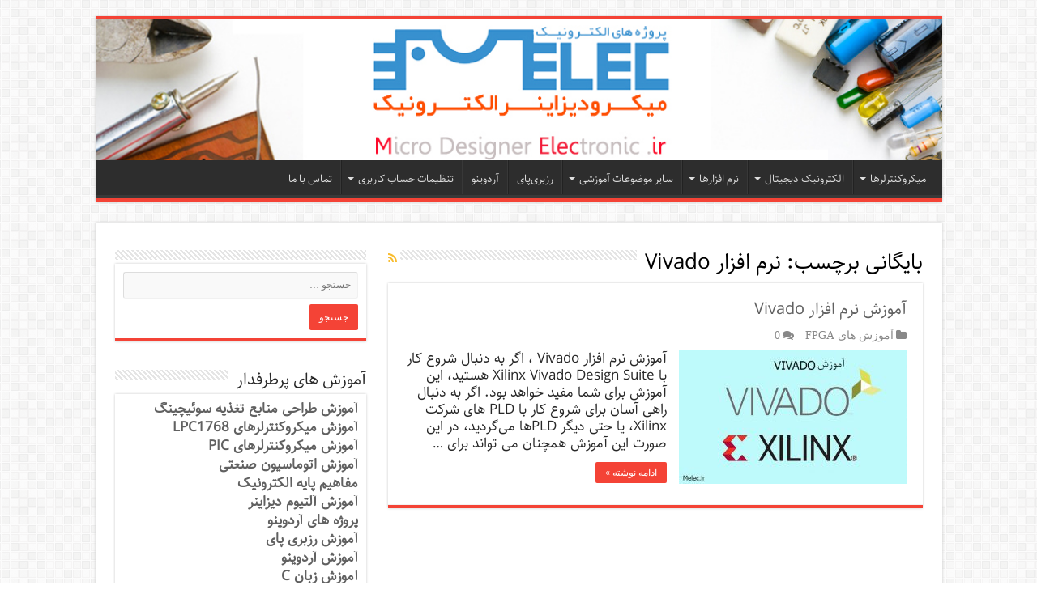

--- FILE ---
content_type: text/css
request_url: https://melec.ir/micromilad/wp-content/cache/wpfc-minified/oahz8uo/2odig.css
body_size: 3877
content:
.logo,.top-nav ul,.top-nav ul li,.top-nav ul ul,#main-nav ul li,#main-nav ul li.mega-menu.mega-cat .mega-cat-more-links li,.mega-cat-sub-categories,#main-nav ul li.mega-menu.mega-cat .mega-menu-block .mega-menu-post,#main-nav .mega-check-also,.breaking-news span.breaking-news-title,.breaking-news ul,a.more-link,.item-list .post-thumbnail,.timeline .post-thumbnail,.live-search_result_container .post-thumbnail,.share-post li,.mini-share-post li,.author-social,.author-comment cite,.entry ul.best-reviews .post-thumbnail,.entry ul.best-reviews .best-reviews-content,.entry ul.best-reviews .best-review-score,.ei-slider-thumbs li,.list-box li.first-news,.pic-box li,.video-box .big-video-column,.cat-tabs-wrap li.first-news,.tie-weather-forecast-day,.tie-weather-current-temp,.flickr-widget .flickr_badge_image,.post-tabs-ver .pane,.flickr-wrapper .flickr_badge_image,.footer-bottom .container .alignleft,.main-nav-logo{float:right}.top-nav .social-icons,.search-block .search-button,.e3lan-top,.commentmetadata,.pagination .pages,.video-box li,.tie-weather-todays-stats,.authors-posts .widget-container li strong,h3.toggle-head-open i,h3.toggle-head-close i,#tie_lang_switcher,.footer-bottom .container .alignright{float:left}#main-nav ul .mega-check-also li{float:right!important}#main-nav ul li.menu-item-has-children:after,.top-menu ul li.menu-item-has-children:after{left:7px;right:auto}#main-nav ul ul li.menu-item-has-children:after,.top-nav .top-menu ul ul li.menu-item-has-children:after{border-left-color:#0000;border-right-color:#bbb}.top-nav ul li.menu-item-has-children a,#main-nav ul li.menu-item-has-children a{padding-left:20px;padding-right:10px}.top-nav ul ul li:hover>a,.top-nav ul ul:hover>a,#main-nav ul ul li:hover>a,#main-nav ul ul:hover>a{padding-left:5px;padding-right:15px}.top-nav ul ul ul,#main-nav ul ul ul{left:auto;right:100%}.search-block #s-header{float:left;border-width:0 1px 0 0}#main-nav .main-menu{margin-left:0;margin-right:10px}#main-nav ul li,#main-nav ul li a{border-width:0 1px 0 0}#main-nav ul li:last-child a{border-left-width:0;border-right-width:1px}#main-nav ul li i.fa,#slide-out ul li i.fa,#mobile-menu li.menu-item-home a:before{margin-left:5px;margin-right:0}#main-nav ul>li.menu-item-has-children:hover>a:after{left:auto;right:20px}#main-nav li.mega-menu.mega-links .mega-menu-block ul li.mega-link-column{float:right;padding-left:25px;padding-right:0}#main-nav .mega-cat-content{float:right;padding-left:0;padding-right:20px}#main-nav ul li.mega-menu.mega-cat .mega-menu-block .mega-menu-post{padding-left:20px;padding-right:0}#main-nav .mega-recent-featured-list,#main-nav .mega-recent-post{float:right;margin-left:3%;margin-right:0}#main-nav ul li.mega-menu.mega-links .mega-menu-block{padding-left:0;padding-right:25px}a.random-article,a.tie-cart{float:left;margin-left:0;margin-right:1px}.search-block{float:left;margin-left:0;margin-right:5px}.search-block:after{border-left-color:#f88c00;left:30px;right:auto;border-right-color:#0000!important}.today-date{float:right;border-width:0 0 0 1px;margin:10px 0 0 10px}p.post-meta span{margin-left:10px;margin-right:0}body.single .post-inner p.post-meta span,.entry ul.best-reviews .best-review-score{margin-left:15px;margin-right:0}body.single .post-inner p.post-meta span i{margin-left:5px;margin-right:0}span.post-comments-widget i:before,span.post-views-widget span i:before,span.tie-date i:before,.post-meta i:before{margin-left:3px;margin-right:0}.post-thumbnail{margin-left:15px;margin-right:0}.widget-container .post-thumbnail,.footer-widget-container .post-thumbnail,#main-nav ul li.mega-menu .mega-menu-block .mega-check-also .post-thumbnail,.block-head h3,.widget-top h4,.cat-box-title h2,.comment-avatar,.cat-box li .post-thumbnail{float:right;margin-left:10px;margin-right:0}.entry #related_posts{float:left;border-width:0 1px 0 0;margin:0 20px 20px 0;padding-left:0;padding-right:20px}.share-post{padding-left:0;padding-right:10px}.share-post span.share-text{float:right;margin-left:10px;margin-right:-10px}.share-post .normal-social li,.mini-share-post .normal-social li{text-align:left;direction:ltr}.flat-social a{margin-left:6px;margin-right:0}.flat-social a i{margin-left:3px;margin-right:0}#author-box .author-avatar img,.author-avatar img{float:right;margin-left:20px;margin-right:0}.post-previous{float:right;padding-left:0;padding-right:40px}.post-next{float:left;text-align:left;padding-left:40px;padding-right:0}.post-navigation div a:after{font-family:bigtheme-BYekan,Arial,Verdana,sans-serif}.post-previous a:after{left:auto;right:0}.post-next a:after,.commentlist .reply a{left:0;right:auto}.entry ol,.entry ul{margin-left:0;margin-right:15px}.entry li ul,.entry li ol{margin:5px 15px 0 0}blockquote p{border-width:0 4px 0 0}#related_posts .related-item{float:right;margin-left:3%;margin-right:0}.full-width #related_posts .related-item,.full-width #related_posts .related-item:nth-child(3n+3){margin-left:2%;margin-right:0}#related_posts .related-item:nth-child(3n+3),.full-width #related_posts .related-item:nth-child(4n+4){margin-right:inherit;margin-left:0}a.go-to-the-post{left:10px;right:auto}.entry .last{clear:left;margin-right:inherit!important;margin-left:0!important}.entry table td,.entry table th{text-align:right}.rtl .wp-playlist .wp-playlist-item-length{left:6px}.mejs-offscreen{left:auto!important;right:-10000px!important}.comment-content{margin-left:0;margin-right:80px}.commentlist .children{margin-left:0;margin-right:50px}.commentlist li #respond{margin:10px 70px 20px 0!important}#respond h3{float:right;margin-left:10px;margin-right:0}.search-block-large .search-button{left:1px;right:auto}.sitemap-col{float:right;margin-left:2%;margin-right:0}#sitemap .last{margin-left:0;margin-right:inherit}.entry ul.best-reviews li{padding-left:0;padding-right:170px}.best-review-score-image{margin-left:0;margin-right:-170px}#login-form .login-button{margin-left:20px;margin-right:0}.page-title{float:right;margin-left:10px;margin-right:0}a.rss-cat-icon{float:left;margin-left:0;margin-right:4px}.pagination a,.pagination span.extend,.pagination span.current{float:right;margin-left:3px;margin-right:0}#featured-posts .featured-post{float:right;padding-left:0;padding-right:1px}#featured-posts .featured-post.featured-post-1,#featured-posts .featured-post.featured-post-3{padding-left:inherit;padding-right:0}#featured-posts .flex-direction-nav .flex-prev{left:50px!important;right:auto!important}#featured-posts .flex-direction-nav .flex-next{left:5px!important;right:auto!important}.flex-viewport{direction:ltr}.slider-caption{text-align:right;direction:rtl!important}.flex-direction-nav .flex-next{left:-30px;right:auto}.flex-direction-nav .flex-prev{left:auto;right:-30px}.flexslider:hover .flex-next{left:5px;right:auto}.flex-direction-nav .flex-next:before{content:""}.flexslider:hover .flex-prev{left:auto;right:5px}.flex-direction-nav .flex-prev:before{content:""}.flex-control-paging li a,.ei-slider-thumbs li a{border-left:1px solid #888;border-right:0}.ei-slider-thumbs li.ei-slider-element{left:auto;right:auto}.cat-box p.post-meta span,.cat-box p.post-meta .stars-small{margin-left:7px;margin-right:0}.list-box li{float:left;clear:left}.list-box li.other-news{border-left:0;border-right:3px solid #eaeaea}.wide-box li{float:right}.recent-box .recent-item,.scroll-box .scroll-item{float:right;margin-left:3%;margin-right:0}.group_items .scroll-item:last-child,.recent-box .recent-item:nth-child(3n+3){margin-right:inherit;margin-left:0}.masonry-grid,.full-width .masonry-grid.post-listing{padding-left:0;padding-right:0}.cat-box ul.timeline{border-width:0 2px 0 0}.cat-box .timeline-archive ul.timeline{margin-left:0;margin-right:15px}.cat-box .timeline-archive ul.timeline li.timeline-post{text-align:right;padding-left:0;padding-right:15px}.cat-box ul.timeline li.timeline-post:before{left:auto;right:-5.5px}.cat-tabs-header li{float:right;margin-left:10px;margin-right:0}.cat-tabs-wrap li{float:left;clear:left}.dgwp{display:none!important}.widget_categories .widget-container li:before,.widget_product_categories ul li:before{margin-left:.53em;margin-right:0}.twitter-widget-content li,#theme-footer .twitter-widget-content li{padding-left:10px;padding-right:55px}.twitter-widget-content li i,#theme-footer .twitter-widget-content li i{float:right;margin-left:0;margin-right:-43px}.widget.timeline-posts li h3{border-width:0 2px 0 0;padding-left:0;padding-right:10px}.widget.timeline-posts li{padding-left:0;padding-right:5px}.widget.timeline-posts li span.tie-date{padding-left:0;padding-right:12px}.widget.timeline-posts li span.tie-date:before{left:auto;right:-3px}#tabbed-widget .widget-top{padding-left:0;padding-right:2px}#tabbed-widget ul.tabs li{float:right;margin-right:3px}.dropcap{float:right;margin-left:8px;margin-right:0}a.post-slideshow-next,a.post-slideshow-prev{float:left;margin-left:0;margin-right:5px}a.post-slideshow-prev .fa-angle-left:before{content:""}a.post-slideshow-next .fa-angle-right:before{content:""}.tie-list-shortcode li{padding-left:0;padding-right:20px}.tie-list-shortcode ul li:before{margin-left:5px;margin-right:-20px}.post-tabs-ver ul.tabs-nav{float:right;border-width:1px 1px 1px 0;left:0;right:1px}.box div.box-inner-block{padding-left:0;padding-right:70px}.box .tie-shortcode-boxicon{float:right;margin-left:0;margin-right:-70px}.one_half,.one_third,.two_third,.three_fourth,.one_fourth,.one_fifth,.two_fifth,.three_fifth,.four_fifth,.one_sixth,.five_sixth,.footer-widgets-box{float:right;margin-left:4%;margin-right:0}.footer-1c .footer-widgets-box,.narrow-wide-2c #footer-second,.wide-narrow-2c #footer-second,.footer-2c #footer-second,.footer-3c #footer-third,.footer-4c #footer-fourth,.wide-right-3c #footer-third,.wide-left-3c #footer-third{margin-right:inherit;margin-left:0}.footer-widget-container li,#theme-footer #tabbed-widget .tabs-wrap li{padding-left:12px;padding-right:0}.footer-bottom .social-icons{float:left;margin-left:15px;margin-right:0}#slide-out{left:auto;right:0;-webkit-transform:translate(100%);-moz-transform:translate(100%);-ms-transform:translate(100%);-o-transform:translate(100%);transform:translate(100%)}#slide-out a{padding-left:10px;padding-right:10px}.search-mobile #s-mobile{float:left}.search-mobile button.search-button{left:0;right:auto}#slide-out #mobile-menu ul li.menu-item-has-children i.mobile-arrows{border-left:0;border-right:1px solid #333;left:0;right:auto}#mobile-menu ul ul a{padding-left:0;padding-right:30px}#mobile-menu ul ul ul a{padding-left:0;padding-right:50px}#mobile-menu ul ul ul ul a{padding-left:0;padding-right:60px}#slide-out-open{left:auto;right:5px}#open-slide-overlay{left:auto;right:80%}.csstransforms3d.csstransitions .js-nav .inner-wrapper{left:0;right:80%;left:auto!important;right:0!important}.csstransforms3d.csstransitions .js-nav #slide-out-open span:before{opacity:0}.csstransforms3d.csstransitions .js-nav .inner-wrapper{-webkit-transform:translate(-80%);-moz-transform:translate(-80%);-ms-transform:translate(-80%);-o-transform:translate(-80%);transform:translate(-80%)}@media only screen and (width<=670px){#featured-posts .featured-post{padding:0 1px 1px 0!important}#featured-posts .featured-post-1,#featured-posts .featured-post-2,#featured-posts .featured-post-4{padding-right:0!important}}@media only screen and (width<=500px){.entry ul.best-reviews li{padding-left:0;padding-right:65px}.best-review-score-image{margin-left:0;margin-right:-65px}.author-info img.author-img{margin-left:10px;margin-right:0}.author-info-content{padding-left:0;padding-right:60px}}@media only screen and (width<=350px){.logo{text-align:left;padding-left:20px;padding-right:0}.overlay-icon:before,.tie_slider .overlay-icon:before{margin:-15px -15px 0}}.isotope .isotope-item{-webkit-transition-property:right,top,-webkit-transform,opacity;-moz-transition-property:right,top,-moz-transform,opacity;-o-transition-property:right,top,-o-transform,opacity;-ms-transition-property:right,top,-ms-transform,opacity;transition-property:right,top,transform,opacity;float:right!important;left:auto!important;-webkit-transform:none!important;-moz-transform:none!important;-ms-transform:none!important;-o-transform:none!important;transform:none!important}html body iframe[name*=oauth2relay]{display:none;right:-100px}@font-face{font-family:bigtheme-BBadr;src:url(//melec.ir/micromilad/wp-content/themes/melec-s-v2/font/bigtheme-BBadr.eot)format("eot"),url(//melec.ir/micromilad/wp-content/themes/melec-s-v2/font/bigtheme-BBadr.woff)format("woff"),url(//melec.ir/micromilad/wp-content/themes/melec-s-v2/font/bigtheme-BBadr.ttf)format("truetype")}@font-face{font-family:bigtheme-BBaran;src:url(//melec.ir/micromilad/wp-content/themes/melec-s-v2/font/bigtheme-BBaran.eot?#)format("eot"),url(//melec.ir/micromilad/wp-content/themes/melec-s-v2/font/bigtheme-BBaran.woff)format("woff"),url(//melec.ir/micromilad/wp-content/themes/melec-s-v2/font/bigtheme-BBaran.ttf)format("truetype")}@font-face{font-family:bigtheme-BBardiya;src:url(//melec.ir/micromilad/wp-content/themes/melec-s-v2/font/bigtheme-BBardiya.eot?#)format("eot"),url(//melec.ir/micromilad/wp-content/themes/melec-s-v2/font/bigtheme-BBardiya.woff)format("woff"),url(//melec.ir/micromilad/wp-content/themes/melec-s-v2/font/bigtheme-BBardiya.ttf)format("truetype")}@font-face{font-family:bigtheme-BCompset;src:url(//melec.ir/micromilad/wp-content/themes/melec-s-v2/font/bigtheme-BCompset.eot?#)format("eot"),url(//melec.ir/micromilad/wp-content/themes/melec-s-v2/font/bigtheme-BCompset.woff)format("woff"),url(//melec.ir/micromilad/wp-content/themes/melec-s-v2/font/bigtheme-BCompset.ttf)format("truetype")}@font-face{font-family:bigtheme-BDavat;src:url(//melec.ir/micromilad/wp-content/themes/melec-s-v2/font/bigtheme-BDavat.eot?#)format("eot"),url(//melec.ir/micromilad/wp-content/themes/melec-s-v2/font/bigtheme-BDavat.woff)format("woff"),url(//melec.ir/micromilad/wp-content/themes/melec-s-v2/font/bigtheme-BDavat.ttf)format("truetype")}@font-face{font-family:bigtheme-BElham;src:url(//melec.ir/micromilad/wp-content/themes/melec-s-v2/font/bigtheme-BElham.eot?#)format("eot"),url(//melec.ir/micromilad/wp-content/themes/melec-s-v2/font/bigtheme-BElham.woff)format("woff"),url(//melec.ir/micromilad/wp-content/themes/melec-s-v2/font/bigtheme-BElham.ttf)format("truetype")}@font-face{font-family:bigtheme-BEsfehanBold;src:url(//melec.ir/micromilad/wp-content/themes/melec-s-v2/font/bigtheme-BEsfehanBold.eot?#)format("eot"),url(//melec.ir/micromilad/wp-content/themes/melec-s-v2/font/bigtheme-BEsfehanBold.woff)format("woff"),url(//melec.ir/micromilad/wp-content/themes/melec-s-v2/font/bigtheme-BEsfehanBold.ttf)format("truetype")}@font-face{font-family:bigtheme-BFantezy;src:url(//melec.ir/micromilad/wp-content/themes/melec-s-v2/font/bigtheme-BFantezy.eot?#)format("eot"),url(//melec.ir/micromilad/wp-content/themes/melec-s-v2/font/bigtheme-BFantezy.woff)format("woff"),url(//melec.ir/micromilad/wp-content/themes/melec-s-v2/font/bigtheme-BFantezy.ttf)format("truetype")}@font-face{font-family:bigtheme-BFarnaz;src:url(//melec.ir/micromilad/wp-content/themes/melec-s-v2/font/bigtheme-BFarnaz.eot?#)format("eot"),url(//melec.ir/micromilad/wp-content/themes/melec-s-v2/font/bigtheme-BFarnaz.woff)format("woff"),url(//melec.ir/micromilad/wp-content/themes/melec-s-v2/font/bigtheme-BFarnaz.ttf)format("truetype")}@font-face{font-family:bigtheme-BFerdosi;src:url(//melec.ir/micromilad/wp-content/themes/melec-s-v2/font/bigtheme-BFerdosi.eot?#)format("eot"),url(//melec.ir/micromilad/wp-content/themes/melec-s-v2/font/bigtheme-BFerdosi.woff)format("woff"),url(//melec.ir/micromilad/wp-content/themes/melec-s-v2/font/bigtheme-BFerdosi.ttf)format("truetype")}@font-face{font-family:bigtheme-BHoma;src:url(//melec.ir/micromilad/wp-content/themes/melec-s-v2/font/bigtheme-BHoma.eot?#)format("eot"),url(//melec.ir/micromilad/wp-content/themes/melec-s-v2/font/bigtheme-BHoma.woff)format("woff"),url(//melec.ir/micromilad/wp-content/themes/melec-s-v2/font/bigtheme-BHoma.ttf)format("truetype")}@font-face{font-family:bigtheme-BJadidBold;src:url(//melec.ir/micromilad/wp-content/themes/melec-s-v2/font/bigtheme-BJadidBold.eot?#)format("eot"),url(//melec.ir/micromilad/wp-content/themes/melec-s-v2/font/bigtheme-BJadidBold.woff)format("woff"),url(//melec.ir/micromilad/wp-content/themes/melec-s-v2/font/bigtheme-BJadidBold.ttf)format("truetype")}@font-face{font-family:bigtheme-BJalal;src:url(//melec.ir/micromilad/wp-content/themes/melec-s-v2/font/bigtheme-BJalal.eot?#)format("eot"),url(//melec.ir/micromilad/wp-content/themes/melec-s-v2/font/bigtheme-BJalal.woff)format("woff"),url(//melec.ir/micromilad/wp-content/themes/melec-s-v2/font/bigtheme-BJalal.ttf)format("truetype")}@font-face{font-family:bigtheme-BKoodakBold;src:url(//melec.ir/micromilad/wp-content/themes/melec-s-v2/font/bigtheme-BKoodakBold.eot?#)format("eot"),url(//melec.ir/micromilad/wp-content/themes/melec-s-v2/font/bigtheme-BKoodakBold.woff)format("woff"),url(//melec.ir/micromilad/wp-content/themes/melec-s-v2/font/bigtheme-BKoodakBold.ttf)format("truetype")}@font-face{font-family:bigtheme-BKourosh;src:url(//melec.ir/micromilad/wp-content/themes/melec-s-v2/font/bigtheme-BKourosh.eot?#)format("eot"),url(//melec.ir/micromilad/wp-content/themes/melec-s-v2/font/bigtheme-BKourosh.woff)format("woff"),url(//melec.ir/micromilad/wp-content/themes/melec-s-v2/font/bigtheme-BKourosh.ttf)format("truetype")}@font-face{font-family:bigtheme-BLotus;src:url(//melec.ir/micromilad/wp-content/themes/melec-s-v2/font/bigtheme-BLotus.eot?#)format("eot"),url(//melec.ir/micromilad/wp-content/themes/melec-s-v2/font/bigtheme-BLotus.woff)format("woff"),url(//melec.ir/micromilad/wp-content/themes/melec-s-v2/font/bigtheme-BLotus.ttf)format("truetype")}@font-face{font-family:bigtheme-BMehrBold;src:url(//melec.ir/micromilad/wp-content/themes/melec-s-v2/font/bigtheme-BMehrBold.eot?#)format("eot"),url(//melec.ir/micromilad/wp-content/themes/melec-s-v2/font/bigtheme-BMehrBold.woff)format("woff"),url(//melec.ir/micromilad/wp-content/themes/melec-s-v2/font/bigtheme-BMehrBold.ttf)format("truetype")}@font-face{font-family:bigtheme-BMitra;src:url(//melec.ir/micromilad/wp-content/themes/melec-s-v2/font/bigtheme-BMitra.eot?#)format("eot"),url(//melec.ir/micromilad/wp-content/themes/melec-s-v2/font/bigtheme-BMitra.woff)format("woff"),url(//melec.ir/micromilad/wp-content/themes/melec-s-v2/font/bigtheme-BMitra.ttf)format("truetype")}@font-face{font-family:bigtheme-BMorvarid;src:url(//melec.ir/micromilad/wp-content/themes/melec-s-v2/font/bigtheme-BMorvarid.eot?#)format("eot"),url(//melec.ir/micromilad/wp-content/themes/melec-s-v2/font/bigtheme-BMorvarid.woff)format("woff"),url(//melec.ir/micromilad/wp-content/themes/melec-s-v2/font/bigtheme-BMorvarid.ttf)format("truetype")}@font-face{font-family:bigtheme-BNarm;src:url(//melec.ir/micromilad/wp-content/themes/melec-s-v2/font/bigtheme-BNarm.eot?#)format("eot"),url(//melec.ir/micromilad/wp-content/themes/melec-s-v2/font/bigtheme-BNarm.woff)format("woff"),url(//melec.ir/micromilad/wp-content/themes/melec-s-v2/font/bigtheme-BNarm.ttf)format("truetype")}@font-face{font-family:bigtheme-BNasimBold;src:url(//melec.ir/micromilad/wp-content/themes/melec-s-v2/font/bigtheme-BNasimBold.eot?#)format("eot"),url(//melec.ir/micromilad/wp-content/themes/melec-s-v2/font/bigtheme-BNasimBold.woff)format("woff"),url(//melec.ir/micromilad/wp-content/themes/melec-s-v2/font/bigtheme-BNasimBold.ttf)format("truetype")}@font-face{font-family:bigtheme-BNazanin;src:url(//melec.ir/micromilad/wp-content/themes/melec-s-v2/font/bigtheme-BNazanin.eot?#)format("eot"),url(//melec.ir/micromilad/wp-content/themes/melec-s-v2/font/bigtheme-BNazanin.woff)format("woff"),url(//melec.ir/micromilad/wp-content/themes/melec-s-v2/font/bigtheme-BNazanin.ttf)format("truetype")}@font-face{font-family:bigtheme-BRoya;src:url(//melec.ir/micromilad/wp-content/themes/melec-s-v2/font/bigtheme-BRoya.eot?#)format("eot"),url(//melec.ir/micromilad/wp-content/themes/melec-s-v2/font/bigtheme-BRoya.woff)format("woff"),url(//melec.ir/micromilad/wp-content/themes/melec-s-v2/font/bigtheme-BRoya.ttf)format("truetype")}@font-face{font-family:bigtheme-BShiraz;src:url(//melec.ir/micromilad/wp-content/themes/melec-s-v2/font/bigtheme-BShiraz.eot?#)format("eot"),url(//melec.ir/micromilad/wp-content/themes/melec-s-v2/font/bigtheme-BShiraz.woff)format("woff"),url(//melec.ir/micromilad/wp-content/themes/melec-s-v2/font/bigtheme-BShiraz.ttf)format("truetype")}@font-face{font-family:bigtheme-BSinaBold;src:url(//melec.ir/micromilad/wp-content/themes/melec-s-v2/font/bigtheme-BSinaBold.eot?#)format("eot"),url(//melec.ir/micromilad/wp-content/themes/melec-s-v2/font/bigtheme-BSinaBold.woff)format("woff"),url(//melec.ir/micromilad/wp-content/themes/melec-s-v2/font/bigtheme-BSinaBold.ttf)format("truetype")}@font-face{font-family:bigtheme-BTabassom;src:url(//melec.ir/micromilad/wp-content/themes/melec-s-v2/font/bigtheme-BTabassom.eot?#)format("eot"),url(//melec.ir/micromilad/wp-content/themes/melec-s-v2/font/bigtheme-BTabassom.woff)format("woff"),url(//melec.ir/micromilad/wp-content/themes/melec-s-v2/font/bigtheme-BTabassom.ttf)format("truetype")}@font-face{font-family:bigtheme-BTehran;src:url(//melec.ir/micromilad/wp-content/themes/melec-s-v2/font/bigtheme-BTehran.eot?#)format("eot"),url(//melec.ir/micromilad/wp-content/themes/melec-s-v2/font/bigtheme-BTehran.woff)format("woff"),url(//melec.ir/micromilad/wp-content/themes/melec-s-v2/font/bigtheme-BTehran.ttf)format("truetype")}@font-face{font-family:bigtheme-BTitrBold;src:url(//melec.ir/micromilad/wp-content/themes/melec-s-v2/font/bigtheme-BTitrBold.eot?#)format("eot"),url(//melec.ir/micromilad/wp-content/themes/melec-s-v2/font/bigtheme-BTitrBold.woff)format("woff"),url(//melec.ir/micromilad/wp-content/themes/melec-s-v2/font/bigtheme-BTitrBold.ttf)format("truetype")}@font-face{font-family:bigtheme-BTitrTGEBold;src:url(//melec.ir/micromilad/wp-content/themes/melec-s-v2/font/bigtheme-BTitrTGEBold.eot?#)format("eot"),url(//melec.ir/micromilad/wp-content/themes/melec-s-v2/font/bigtheme-BTitrTGEBold.woff)format("woff"),url(//melec.ir/micromilad/wp-content/themes/melec-s-v2/font/bigtheme-BTitrTGEBold.ttf)format("truetype")}@font-face{font-family:bigtheme-BTraffic;src:url(//melec.ir/micromilad/wp-content/themes/melec-s-v2/font/bigtheme-BTraffic.eot?#)format("eot"),url(//melec.ir/micromilad/wp-content/themes/melec-s-v2/font/bigtheme-BTraffic.woff)format("woff"),url(//melec.ir/micromilad/wp-content/themes/melec-s-v2/font/bigtheme-BTraffic.ttf)format("truetype")}@font-face{font-family:bigtheme-BVahidBold;src:url(//melec.ir/micromilad/wp-content/themes/melec-s-v2/font/bigtheme-BVahidBold.eot?#)format("eot"),url(//melec.ir/micromilad/wp-content/themes/melec-s-v2/font/bigtheme-BVahidBold.woff)format("woff"),url(//melec.ir/micromilad/wp-content/themes/melec-s-v2/font/bigtheme-BVahidBold.ttf)format("truetype")}@font-face{font-family:bigtheme-BYagut;src:url(//melec.ir/micromilad/wp-content/themes/melec-s-v2/font/bigtheme-BYagut.eot?#)format("eot"),url(//melec.ir/micromilad/wp-content/themes/melec-s-v2/font/bigtheme-BYagut.woff)format("woff"),url(//melec.ir/micromilad/wp-content/themes/melec-s-v2/font/bigtheme-BYagut.ttf)format("truetype")}@font-face{font-family:bigtheme-BYas;src:url(//melec.ir/micromilad/wp-content/themes/melec-s-v2/font/bigtheme-BYas.eot?#)format("eot"),url(//melec.ir/micromilad/wp-content/themes/melec-s-v2/font/bigtheme-BYas.woff)format("woff"),url(//melec.ir/micromilad/wp-content/themes/melec-s-v2/font/bigtheme-BYas.ttf)format("truetype")}@font-face{font-family:bigtheme-BYekan;src:url(//melec.ir/micromilad/wp-content/themes/melec-s-v2/font/bigtheme-BYekan.eot?#)format("eot"),url(//melec.ir/micromilad/wp-content/themes/melec-s-v2/font/bigtheme-BYekan.woff)format("woff"),url(//melec.ir/micromilad/wp-content/themes/melec-s-v2/font/bigtheme-BYekan.ttf)format("truetype")}@font-face{font-family:bigtheme-BYekan2;src:url(//melec.ir/micromilad/wp-content/themes/melec-s-v2/font/bigtheme-BYekan2.eot?#)format("eot"),url(//melec.ir/micromilad/wp-content/themes/melec-s-v2/font/bigtheme-BYekan2.woff)format("woff"),url(//melec.ir/micromilad/wp-content/themes/melec-s-v2/font/bigtheme-BYekan2.ttf)format("truetype")}@font-face{font-family:BYNfix;src:url(//melec.ir/micromilad/wp-content/themes/melec-s-v2/font/BYNfix.eot?#)format("eot"),url(//melec.ir/micromilad/wp-content/themes/melec-s-v2/font/BYNfix.woff)format("woff"),url(//melec.ir/micromilad/wp-content/themes/melec-s-v2/font/BYNfix.ttf)format("truetype")}@font-face{font-family:bigtheme-BZar;src:url(//melec.ir/micromilad/wp-content/themes/melec-s-v2/font/bigtheme-BZar.eot?#)format("eot"),url(//melec.ir/micromilad/wp-content/themes/melec-s-v2/font/bigtheme-BZar.woff)format("woff"),url(//melec.ir/micromilad/wp-content/themes/melec-s-v2/font/bigtheme-BZar.ttf)format("truetype")}@font-face{font-family:bigtheme-BZiba;src:url(//melec.ir/micromilad/wp-content/themes/melec-s-v2/font/bigtheme-BZiba.eot?#)format("eot"),url(//melec.ir/micromilad/wp-content/themes/melec-s-v2/font/bigtheme-BZiba.woff)format("woff"),url(//melec.ir/micromilad/wp-content/themes/melec-s-v2/font/bigtheme-BZiba.ttf)format("truetype")}@font-face{font-family:bigtheme-Casablanca;src:url(//melec.ir/micromilad/wp-content/themes/melec-s-v2/font/bigtheme-Casablanca.eot?#)format("eot"),url(//melec.ir/micromilad/wp-content/themes/melec-s-v2/font/bigtheme-Casablanca.woff)format("woff"),url(//melec.ir/micromilad/wp-content/themes/melec-s-v2/font/bigtheme-Casablanca.ttf)format("truetype")}@font-face{font-family:bigtheme-Rezvan;src:url(//melec.ir/micromilad/wp-content/themes/melec-s-v2/font/bigtheme-Rezvan.eot?#)format("eot"),url(//melec.ir/micromilad/wp-content/themes/melec-s-v2/font/bigtheme-Rezvan.woff)format("woff"),url(//melec.ir/micromilad/wp-content/themes/melec-s-v2/font/bigtheme-Rezvan.ttf)format("truetype")}@font-face{font-family:bigtheme-Shams;src:url(//melec.ir/micromilad/wp-content/themes/melec-s-v2/font/bigtheme-Shams.eot?#)format("eot"),url(//melec.ir/micromilad/wp-content/themes/melec-s-v2/font/bigtheme-Shams.woff)format("woff"),url(//melec.ir/micromilad/wp-content/themes/melec-s-v2/font/bigtheme-Shams.ttf)format("truetype")}@font-face{font-family:bigtheme-Silicon;src:url(//melec.ir/micromilad/wp-content/themes/melec-s-v2/font/bigtheme-Silicon.eot?#)format("eot"),url(//melec.ir/micromilad/wp-content/themes/melec-s-v2/font/bigtheme-Silicon.woff)format("woff"),url(//melec.ir/micromilad/wp-content/themes/melec-s-v2/font/bigtheme-Silicon.ttf)format("truetype")}@font-face{font-family:bigtheme-frutiger;src:url(//melec.ir/micromilad/wp-content/themes/melec-s-v2/font/bigtheme-frutiger.eot?#)format("eot"),url(//melec.ir/micromilad/wp-content/themes/melec-s-v2/font/bigtheme-frutiger.woff)format("woff"),url(//melec.ir/micromilad/wp-content/themes/melec-s-v2/font/bigtheme-frutiger.ttf)format("truetype")}@font-face{font-family:bigtheme-Naskh;src:url(//melec.ir/micromilad/wp-content/themes/melec-s-v2/font/bigtheme-Naskh.eot?#)format("eot"),url(//melec.ir/micromilad/wp-content/themes/melec-s-v2/font/bigtheme-Naskh.woff)format("woff"),url(//melec.ir/micromilad/wp-content/themes/melec-s-v2/font/bigtheme-Naskh.ttf)format("truetype")}@font-face{font-family:bigtheme-Kufi;src:url(//melec.ir/micromilad/wp-content/themes/melec-s-v2/font/bigtheme-Kufi.eot?#)format("eot"),url(//melec.ir/micromilad/wp-content/themes/melec-s-v2/font/bigtheme-Kufi.woff)format("woff"),url(//melec.ir/micromilad/wp-content/themes/melec-s-v2/font/bigtheme-Kufi.ttf)format("truetype")}@font-face{font-family:bigtheme-san;src:url(//melec.ir/micromilad/wp-content/themes/melec-s-v2/font/bigtheme-san.eot?#)format("eot"),url(//melec.ir/micromilad/wp-content/themes/melec-s-v2/font/bigtheme-san.woff)format("woff"),url(//melec.ir/micromilad/wp-content/themes/melec-s-v2/font/bigtheme-san.ttf)format("truetype")}